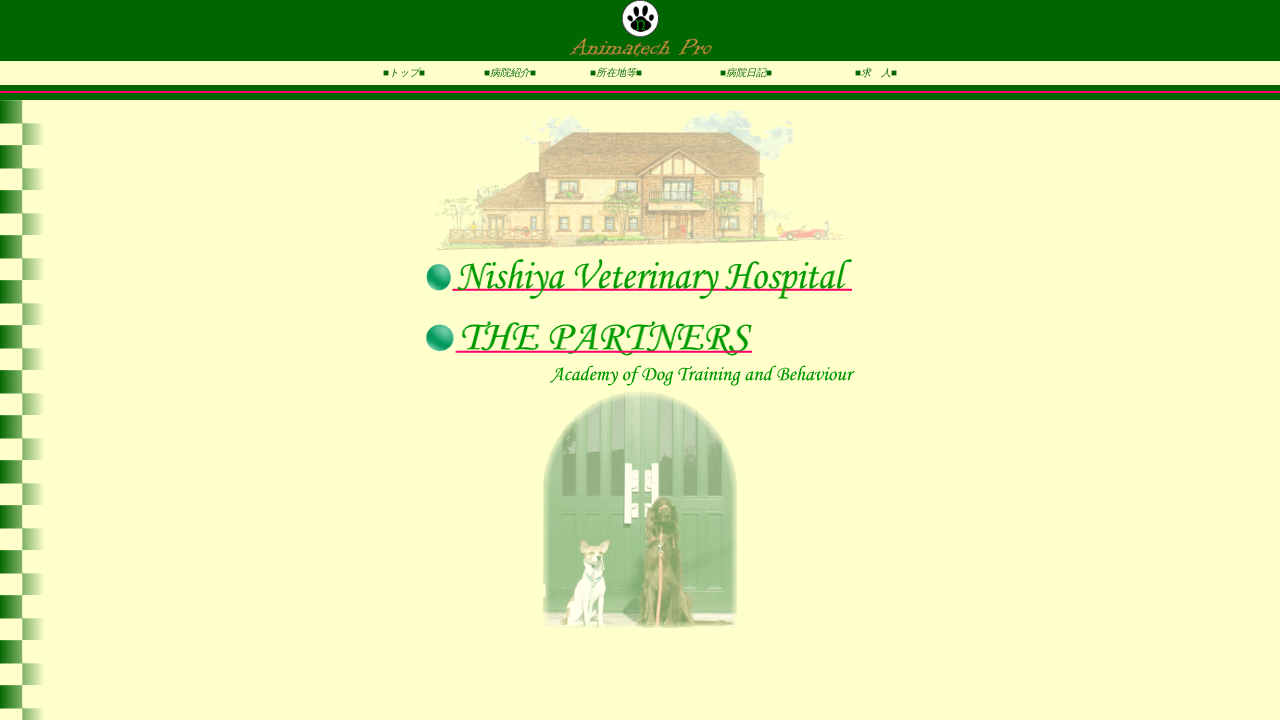

--- FILE ---
content_type: text/html
request_url: http://animatechpro.com/
body_size: 750
content:
<!DOCTYPE HTML PUBLIC "-//W3C//DTD HTML 4.01 Frameset//EN">
<HTML lang="ja">
	<HEAD>
		<META http-equiv="content-type" content="text/html; charset=Shift_JIS">
		<META http-equiv="Content-Style-Type" content="text/css">
		<LINK rel="INDEX" href="./index.html">
		<LINK rev="MADE"  href="mailto:assist1@zephyr.dti.ne.jp"> 
		<TITLE>西谷獣医科病院</TITLE>
	</HEAD>
	<FRAMESET rows="100,*" title="index" border="0" frameborder="0" framespacing="0">
		<FRAME src="./menu.html" name="menu" title="menu" frameborder="0" noresize scrolling="no">
		<FRAME src="./top.html"  name="main" title="main" frameborder="0">
		<NOFRAMES>
			<BODY>
				<P>このページをご覧いただくにはフレーム対応のブラウザが必要です。</P>
			</BODY>
		</NOFRAMES>
	</FRAMESET>
</HTML>


--- FILE ---
content_type: text/html
request_url: http://animatechpro.com/menu.html
body_size: 2712
content:
<!DOCTYPE HTML PUBLIC "-//W3C//DTD HTML 4.01 Transitional//EN">
<HTML lang="ja">
	<HEAD>
		<META http-equiv="content-type" content="text/html; charset=Shift_JIS">
		<META http-equiv="Content-Style-Type" content="text/css">
		<LINK rel="INDEX" href="./index.html">
		<LINK rev="MADE"  href="mailto:assist1@zephyr.dti.ne.jp"> 
		<TITLE>西谷獣医科病院</TITLE>
		<STYLE type="text/css">
			body{
				margin           : 0px;
			}

			img{
				border           : 0px;
			}

			a{
				color            : #006600;
				text-decoration  : none;
				font-size        : x-small;
				font-style       : italic;
			}
			a:hover{
				color            : #ff9900;
				text-decoration  : underline;
				font-size        : x-small;
				font-weight      : bold;
			}

			.waku{
				background-color : #ffffcc;
				border-color     : #ffffcc;
				border-width     : 0px;
				font-style       : italic;
				border-style     : solid;
			}

			
			.menu{
				background-color : #ffffcc;
				padding          : 5px;
				margin           : 0px;
				width            : 100px;
				font-size        : x-small;
				text-align:center;
			}
			.green{
				background   : #006600;
			}
			.yellow{
				background   : #ffffcc;
			}
			.red{
				background   : #ff0066;
			}
		</STYLE>
	</HEAD>
	<BODY>
		<TABLE width="100%" cellpadding="0" cellspacing="0">
			<TR>
				<TD align="center" class="green"><IMG src="./images/logo.gif" width="143" height="61" alt="ロゴ"></TD>
			</TR>
			<TR>
				<TD align="center" class="yellow">
					<TABLE align="center" cellpadding="0" cellspacing="0">
						<TR>
							<TD nowrap class="menu"><A href="./top.html" target="main">■トップ■</A></TD>
							<TD nowrap><img src="images/spacer.gif" width="20" height="10" alt=""></TD>
							<TD nowrap><A href="./info.html" target="main" class="menu">■病院紹介■</A></TD>
							<TD nowrap><img src="images/spacer.gif" width="20" height="10" alt=""></TD>
							<TD nowrap class="menu"><A href="./place.html" target="main">■所在地等■</A></TD>
							<TD nowrap><img src="images/spacer.gif" width="20" height="10" alt=""></TD>
							<TD nowrap class="menu"><A href="./blog/index.php" target="main">■病院日記■</A></TD>
							<TD nowrap><img src="images/spacer.gif" width="20" height="10" alt=""></TD>
							<TD nowrap class="menu"><a href="./want.html" target="main">■求　人■</a></TD>
						</TR>
					</TABLE>
				</TD>
			</TR>
			<TR>
				<TD align="center" class="green" height="2"><IMG src="./images/spacer.gif" width="1" height="6"></TD>
			</TR>
			<TR>
				<TD align="center" class="red"><IMG src="./images/spacer.gif" width="1" height="2"></TD>
			</TR>
			<TR>
				<TD align="center" class="green"><BR></TD>
			</TR>
		</TABLE>
	</BODY>
</HTML>

--- FILE ---
content_type: text/html
request_url: http://animatechpro.com/top.html
body_size: 1972
content:
<!DOCTYPE HTML PUBLIC "-//W3C//DTD HTML 4.01 Transitional//EN">
<HTML lang="ja">
	<HEAD>
		<META http-equiv="content-type" content="text/html; charset=Shift_JIS">
		<META http-equiv="Content-Style-Type" content="text/css">
		<LINK rel="INDEX" href="./index.html">
		<LINK rev="MADE"  href="mailto:assist1@zephyr.dti.ne.jp"> 
		<TITLE>西谷獣医科病院</TITLE>
		<STYLE type="text/css">
			BODY{
				background-color : #ffffcc;
				background-image : url('./images/back.gif');
				background-repeat: repeat-y;
				color            : #006600;
				font-size        : x-small;
			}

			TD{
				font-size        : x-small;
			}

			img{
				border           : 0px;
			}

			HR{
				color            : #006600;
				border-style     : dotted;
			}

			a{
				color            : #006600;
				text-decoration  : none;
				font-size        : x-small;
			}

			.point{
				color            : #ff9900;
				font-size        : x-small;
				font-weight      : bold;
			}

		</STYLE>
	</HEAD>
	<BODY>
		<TABLE align="center" cellpadding="0">
			<TR>
				<TD align="center" valign="top" colspan="2">
					<IMG src="./images/top1.gif" width="430" height="143">
				</TD>
			</TR>
			<TR>
				<TD align="left" valign="top" colspan="2">
					<IMG src="./images/top_nishiya.gif" width="427" height="46" title="西谷獣医科病院">
				</TD>
			</TR>
			<TR>
				<TD align="left" valign="top" colspan="2">
					<BR>
				</TD>
			</TR>
			<TR>
				<TD align="left" valign="middle" colspan="2">
					<IMG src="./images/top_partners.gif" width="327" height="46" title="ザ・パートナーズ">
				</TD>
			</TR>
			<TR>
				<TD align="right" valign="top"colspan="2">
					<IMG src="./images/top_achademy.gif" width="305" height="23">
				</TD>
			</TR>
			<TR>
				<TD align="center" valign="top" colspan="2">
					<IMG src="./images/top2.gif" width="200" height="242">
				</TD>
			</TR>
			<TR>
				<TD align="left" valign="top" colspan="2">
					<BR><BR><BR>
				</TD>
			</TR>
		</TABLE>
	</BODY>
</HTML>
